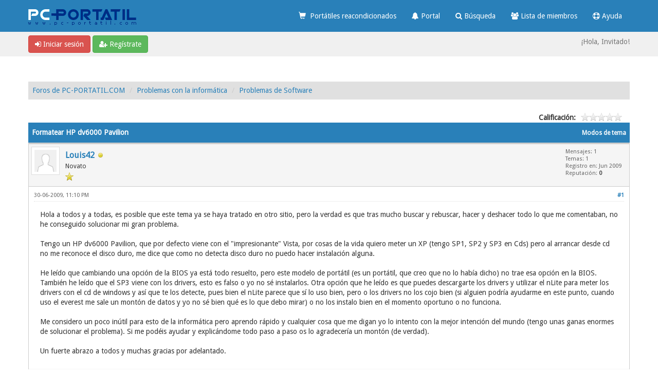

--- FILE ---
content_type: text/html; charset=UTF-8
request_url: https://foro.pc-portatil.com/thread-1570.html
body_size: 8334
content:
<!DOCTYPE html>
<html xml:lang="es" lang="es" xmlns="http://www.w3.org/1999/xhtml">
<head>
<title>Formatear HP dv6000 Pavilion</title>

<link rel="alternate" type="application/rss+xml" title="Últimos temas (RSS 2.0)" href="https://foro.pc-portatil.com/syndication.php" />
<link rel="alternate" type="application/atom+xml" title="Últimos temas (Atom 1.0)" href="https://foro.pc-portatil.com/syndication.php?type=atom1.0" />
<link rel="shortcut icon" href="/favicon.ico" />
<meta http-equiv="Content-Type" content="text/html; charset=UTF-8" />
<meta name="viewport" content="width=device-width, initial-scale=1" />

<script type="text/javascript" src="https://foro.pc-portatil.com/jscripts/jquery.js?ver=1823"></script>
<script type="text/javascript" src="https://maxcdn.bootstrapcdn.com/bootstrap/3.3.7/js/bootstrap.min.js"></script>
<script type="text/javascript" src="https://foro.pc-portatil.com/jscripts/jquery.plugins.min.js?ver=1821"></script>
<script type="text/javascript" src="https://foro.pc-portatil.com/jscripts/general.js?ver=1821"></script>
<script type="text/javascript" src="https://foro.pc-portatil.com/images/bootbb/js/tooltip.js"></script>

<link rel="stylesheet" href="https://maxcdn.bootstrapcdn.com/bootstrap/3.3.7/css/bootstrap.min.css" />
<link href='https://fonts.googleapis.com/css?family=Droid+Sans' rel='stylesheet' type='text/css' />
<link rel="stylesheet" href="https://maxcdn.bootstrapcdn.com/font-awesome/4.7.0/css/font-awesome.min.css" />

<link type="text/css" rel="stylesheet" href="https://foro.pc-portatil.com/cache/themes/theme6/global.min.css?t=1724842120" />
<link type="text/css" rel="stylesheet" href="https://foro.pc-portatil.com/cache/themes/theme6/css3.min.css?t=1724842120" />
<link type="text/css" rel="stylesheet" href="https://foro.pc-portatil.com/cache/themes/theme6/responsive.min.css?t=1724842121" />
<link type="text/css" rel="stylesheet" href="https://foro.pc-portatil.com/cache/themes/theme6/blue.min.css?t=1724842120" />
<link type="text/css" rel="stylesheet" href="https://foro.pc-portatil.com/cache/themes/theme6/star_ratings.min.css?t=1724842121" />
<link type="text/css" rel="stylesheet" href="https://foro.pc-portatil.com/cache/themes/theme6/showthread.min.css?t=1724842121" />




<script type="text/javascript">
jQuery(document).on('click', '.panel-heading span.clickable', function(e){
    var jQuerythis = jQuery(this);
	if(!jQuerythis.hasClass('panel-collapsed')) {
		jQuerythis.parents('.panel').find('.panel-body').slideUp();
		jQuerythis.addClass('panel-collapsed');
		jQuerythis.find('i').removeClass('glyphicon-chevron-up').addClass('glyphicon-chevron-down');
	} else {
		jQuerythis.parents('.panel').find('.panel-body').slideDown();
		jQuerythis.removeClass('panel-collapsed');
		jQuerythis.find('i').removeClass('glyphicon-chevron-down').addClass('glyphicon-chevron-up');
	}
})
</script>




<script type="text/javascript">
	lang.unknown_error = "Ha ocurrido un error desconocido.";

	lang.select2_match = "Hay un resultado disponible, presiona intro para selecionarlo.";
	lang.select2_matches = "Hay {1} resultados disponibles, usa las flechas arriba y abajo para navegar.";
	lang.select2_nomatches = "No se han encontrado coincidencias";
	lang.select2_inputtooshort_single = "Por favor, introduce uno o más caracteres";
	lang.select2_inputtooshort_plural = "Por favor, introduce {1} o más caracteres";
	lang.select2_inputtoolong_single = "Por favor, elimina un caracter";
	lang.select2_inputtoolong_plural = "Por favor, elimina {1} caracteres";
	lang.select2_selectiontoobig_single = "Solo puedes seleccionar un elemento";
	lang.select2_selectiontoobig_plural = "Solo puedes seleccionar {1} elementos";
	lang.select2_loadmore = "Cargando más resultados…";
	lang.select2_searching = "Buscando…";
	
	var templates = {
		modal: '<div class=\"modal\">\
	<div style=\"overflow-y: auto; max-height: 400px;\">\
		<table border=\"0\" cellspacing=\"0\" cellpadding=\"5\" class=\"tborder\">\
			<tr>\
				<td class=\"thead\"><strong>__title__</strong></td>\
			</tr>\
			<tr>\
				<td class=\"trow1\">__message__</td>\
			</tr>\
			<tr>\
				<td class=\"tfoot\">\
					<div style=\"text-align: center\" class=\"modal_buttons\">__buttons__</div>\
				</td>\
			</tr>\
		</table>\
	</div>\
</div>',
		modal_button: '<input type=\"submit\" class=\"button\" value=\"__title__\"/>&nbsp;'
	};
	
	var cookieSecureFlag = "0";
	var cookieDomain = ".foro.pc-portatil.com";
	var cookiePath = "/";
	var cookiePrefix = "";
	var deleteevent_confirm = "¿Estás seguro de que quieres borrar este evento?";
	var removeattach_confirm = "¿Estás seguro de que quieres borrar los archivos adjuntos seleccionados de este mensaje?";
	var loading_text = 'Cargando<br />Por favor, espere..';
	var saving_changes = 'Guardando cambios..';
	var use_xmlhttprequest = "0";
	var my_post_key = "fb06b01fdd2de373d528b4199936b416";
	var rootpath = "https://foro.pc-portatil.com";
	var imagepath = "https://foro.pc-portatil.com/images/bootbb";
  	var yes_confirm = "Sí";
	var no_confirm = "No";
	var MyBBEditor = null;
	var spinner_image = "https://foro.pc-portatil.com/images/bootbb/spinner.gif";
	var spinner = "<img src='" + spinner_image +"' alt='' />";
	var modal_zindex = 9999;
</script>

<!-- Make videos responsive - https://github.com/davatron5000/FitVids.js (additional video sites added for MyBB) -->
<script type="text/javascript" src="https://foro.pc-portatil.com/images/bootbb/js/jquery.fitvids.js"></script>
<script>
	$(document).ready(function(){
		// Target the iframe parent div
		var bvc = $(".bootbb-video-container");
		//bvc.css("max-width", "800px");
		bvc.fitVids();
	});
</script>

<script>
<!--
	var quickdelete_confirm = "¿Estás seguro de que quieres borrar este mensaje?";
	var quickrestore_confirm = "¿Estás seguro de que quieres restaurar este mensaje?";
	var allowEditReason = "1";
	lang.save_changes = "Guardar cambios";
	lang.cancel_edit = "Cancelar edición";
	lang.quick_edit_update_error = "Ha ocurrido un error al editar tu respuesta:";
	lang.quick_reply_post_error = "Ha ocurrido un error al enviar tu respuesta:";
	lang.quick_delete_error = "Ha ocurrido un error al eliminar tu respuesta:";
	lang.quick_delete_success = "El mensaje se ha eliminado correctamente.";
	lang.quick_delete_thread_success = "El tema se ha eliminado correctamente.";
	lang.quick_restore_error = "Ha ocurrido un error al restaurar tu respuesta:";
	lang.quick_restore_success = "El mensaje se ha restaurado correctamente.";
	lang.editreason = "Razón";
// -->
</script>
<!-- jeditable (jquery) -->
<script src="https://foro.pc-portatil.com/jscripts/report.js?ver=1820"></script>
<script src="https://foro.pc-portatil.com/jscripts/jeditable/jeditable.min.js"></script>
<script src="https://foro.pc-portatil.com/jscripts/thread.js?ver=1822"></script>
</head>
<body>
	
<header>
<div class="navbar navbar-default">
     <div class="container">
          <div class="navbar-header">
               <button type="button" class="navbar-toggle" data-toggle="collapse" data-target=".navbar-ex1-collapse" aria-label="">
               <span class="icon-bar"></span>
               <span class="icon-bar"></span>
               <span class="icon-bar"></span> 
               </button>
			  
			  <div class="navbar-header scaleimages">
				  <!--<a class="navbar-brand" href="https://foro.pc-portatil.com">BootBB</a>-->
				  <a class="" href="https://foro.pc-portatil.com/"><img src="https://foro.pc-portatil.com/images/bootbb/logopcportatil.png" /></a>
			  
			  </div>
          </div>
          <div class="collapse navbar-collapse navbar-ex1-collapse">
			  <ul class="nav navbar-nav navbar-right">
                                                                     <li id="nav-portal"><a href="https://www.pc-portatil.com/pub.shop/portatiles-reacondicionados/"><i class="glyphicon glyphicon-shopping-cart"></i>&nbsp;&nbsp;Portátiles reacondicionados</a></li>
				  <li id="nav-portal"><a href="https://foro.pc-portatil.com/portal.php"><i class="fa fa-bell"></i> Portal</a></li>

               <!--<li id="nav-forums"><a href="https://foro.pc-portatil.com/index.php"><i class="fa fa-group"></i> </a></li>
				<li><a href="https://foro.pc-portatil.com/search.php?action=getnew"><i class="fa fa-comment"></i> Mensajes nuevos</a></li>
            	<li><a href="https://foro.pc-portatil.com/search.php?action=getdaily"><i class="fa fa-comments"></i> Mensajes de hoy</a></li>-->
               <li id="nav-search"><a href="https://foro.pc-portatil.com/search.php"><i class="fa fa-search"></i> Búsqueda</a></li>
               <li id="nav-member"><a href="https://foro.pc-portatil.com/memberlist.php"><i class="fa fa-users"></i> Lista de miembros</a></li>
		<li id="nav-help"><a href="https://foro.pc-portatil.com/misc.php?action=help"><i class="fa fa-life-bouy"></i> Ayuda</a></li>		  
<!--<li class="dropdown">
          <a href="#" class="dropdown-toggle" data-toggle="dropdown" role="button" aria-expanded="false"><i class="fa fa-cubes"></i>  <span class="caret"></span></a>
          <ul class="dropdown-menu" role="menu">
			  <li id="nav-help"><a href="https://foro.pc-portatil.com/misc.php?action=help"><i class="fa fa-life-bouy"></i> Ayuda</a></li>
			  <li class="divider"></li>
			  <li id="nav-calendar"><a href="https://foro.pc-portatil.com/calendar.php"><i class="fa fa-calendar"></i> Calendario</a></li>
          </ul>
</li>--> 
</ul>
  
          </div>
     </div>
</div>
</header>


<div id="container">
	<a name="top" id="top"></a>
		<div id="header">
			<div id="panel">
				<div class="upper">
					<div class="container">

						
<span><a href="https://foro.pc-portatil.com/member.php?action=login" onclick="$('#quick_login').modal({ fadeDuration: 250, keepelement: true }); return false;" class="login btn btn-danger" style="color: #fff;"><i class="fa fa-sign-in"></i> Iniciar sesión</a> <a href="https://foro.pc-portatil.com/member.php?action=register" class="register btn btn-success" style="color: #fff;"><i class="fa fa-user-plus"></i> Regístrate</a></span>

<span class="float_right hidden-xs">¡Hola, Invitado!</span>

<br class="clearfix" />
	

				<div class="modal" id="quick_login" style="display: none;">
					<form method="post" action="https://foro.pc-portatil.com/member.php">
						<input name="my_post_key" type="hidden" value="fb06b01fdd2de373d528b4199936b416" />
						<input name="action" type="hidden" value="do_login" />
						<input name="url" type="hidden" value="" />
						<input name="quick_login" type="hidden" value="1" />
						<table width="100%" cellspacing="0" cellpadding="0" border="0" class="tborder">
							<tr>
								<td class="thead" colspan="2"><strong>Iniciar sesión</strong></td>
							</tr>
							<tr>
								<td class="trow1" width="25%"><strong>Nombre de usuario:</strong></td>
								<td class="trow1"><input name="quick_username" id="quick_login_username" type="text" value="" class="textbox initial_focus" /></td>
							</tr>
							<tr>
								<td class="trow2"><strong>Contraseña:</strong></td>
								<td class="trow2">
									<input name="quick_password" id="quick_login_password" type="password" value="" class="textbox" /> <a href="https://foro.pc-portatil.com/member.php?action=lostpw" class="lost_password">¿Perdiste tu contraseña?</a>
								</td>
							</tr>
							<tr>
								<td class="trow1">&nbsp;</td>
								<td class="trow1 remember_me">
									<input name="quick_remember" id="quick_login_remember" type="checkbox" value="yes" class="checkbox" checked="checked" />
									<label for="quick_login_remember">Recordarme</label>
								</td>
							</tr>
							<tr>
								<td class="trow2" colspan="2">
									<div align="center"><input name="submit" type="submit" class="button" value="Iniciar sesión" /></div>
								</td>
							</tr>
						</table>
					</form>
				</div>
				<script type="text/javascript">
					$("#quick_login input[name='url']").val($(location).attr('href'));
				</script>

					
					</div>
			</div>
			</div>
	</div>
			</div>
               
				   
                <main class="container">
				<br />
                 
<ol class="breadcrumb container">
<li><a href="https://foro.pc-portatil.com/index.php">Foros de PC-PORTATIL.COM</a></li>

<li><a href="forum-3.html">Problemas con la informática</a></li>

<li><a href="forum-5-page-4.html">Problemas de Software</a></li>


</ol>

				
				
				
				
				
				

	
	
	<div class="float_left">
		
	</div>
	<div class="float_right">
		
	</div>
	
<div style="margin-top: 6px; padding-right: 10px;" class="float_right">
		<script type="text/javascript">
		<!--
			lang.ratings_update_error = "";
		// -->
		</script>
		<script type="text/javascript" src="https://foro.pc-portatil.com/jscripts/rating.js?ver=1821"></script>
		<div class="inline_rating">
			<strong class="float_left" style="padding-right: 10px;">Calificación:</strong>
			<ul class="star_rating star_rating_notrated" id="rating_thread_1570">
				<li style="width: 0%" class="current_rating" id="current_rating_1570">0 voto(s) - 0 Media</li>
				<li><a class="one_star" title="1 estrella de 5" href="./ratethread.php?tid=1570&amp;rating=1&amp;my_post_key=fb06b01fdd2de373d528b4199936b416">1</a></li>
				<li><a class="two_stars" title="2 estrellas de 5" href="./ratethread.php?tid=1570&amp;rating=2&amp;my_post_key=fb06b01fdd2de373d528b4199936b416">2</a></li>
				<li><a class="three_stars" title="3 estrellas de 5" href="./ratethread.php?tid=1570&amp;rating=3&amp;my_post_key=fb06b01fdd2de373d528b4199936b416">3</a></li>
				<li><a class="four_stars" title="4 estrellas de 5" href="./ratethread.php?tid=1570&amp;rating=4&amp;my_post_key=fb06b01fdd2de373d528b4199936b416">4</a></li>
				<li><a class="five_stars" title="5 estrellas de 5" href="./ratethread.php?tid=1570&amp;rating=5&amp;my_post_key=fb06b01fdd2de373d528b4199936b416">5</a></li>
			</ul>
		</div>
</div>
<br class="clear" />
	<div class="tborder tfixed clear">
		<div class="thead">
				<div class="float_right">
					<span class="smalltext"><a href="javascript:void(0)" id="thread_modes">Modos de tema</a></span>
				</div>
				
					Formatear HP dv6000 Pavilion
			</div>
	</div>
<div id="posts_container">
	<div id="posts">
		

<a id="pid5475"></a>
<div class="post " style="" id="post_5475">
<div class="post_author">
	
<div class="postbit_avatar author_avatar"><a href="user-1136.html"><img src="https://foro.pc-portatil.com/images/default_avatar.png" alt="" width="55" height="55" /></a></div>

	<div class="author_information">
			<strong><span class="largetext"><a href="https://foro.pc-portatil.com/user-1136.html">Louis42</a></span></strong> 
<span class="online_status status_offline" title="Sin conexión"></span>
<br />
			<span class="smalltext">
				Novato<br />
				<span class="postbit_userstars"><img src="images/star.png" alt="*" /><br /></span>
				
			</span>
	</div>
	<div class="author_statistics">
		
	Mensajes: 1<br />
	Temas: 1<br />
	Registro en: Jun 2009
	
<br />Reputación: 
<a href="reputation.php?uid=1136"><strong class="reputation_neutral">0</strong></a>

<br />

		<span class="smalltext"></span>
	</div>
</div>
<div class="post_content">
	<div class="post_head">
		
<div class="float_right" style="vertical-align: top">
<strong><a href="thread-1570-post-5475.html#pid5475" title="Formatear HP dv6000 Pavilion">#1</a></strong>

</div>

		
		<h1 aria-label="Mensaje: 1 por Louis42" style="display:inline;font-size:9px;"><!-- helps navigation for screen readers --></h1>
		<span class="post_date">30-06-2009, 11:10 PM </span>
		
	</div>
	<div class="post_body scaleimages" id="pid_5475">
		Hola a todos y a todas, es posible que este tema ya se haya tratado en otro sitio, pero la verdad es que tras mucho buscar y rebuscar, hacer y deshacer todo lo que me comentaban, no he conseguido solucionar mi gran problema.<br />
<br />
Tengo un HP dv6000 Pavilion, que por defecto viene con el "impresionante" Vista, por cosas de la vida quiero meter un XP (tengo SP1, SP2 y SP3 en Cds) pero al arrancar desde cd no me reconoce el disco duro, me dice que como no detecta disco duro no puedo hacer instalación alguna. <br />
<br />
He leído que cambiando una opción de la BIOS ya está todo resuelto, pero este modelo de portátil (es un portátil, que creo que no lo había dicho) no trae esa opción en la BIOS. También he leído que el SP3 viene con los drivers, esto es falso o yo no sé instalarlos. Otra opción que he leído es que puedes descargarte los drivers y utilizar el nLite para meter los drivers con el cd de windows y así que te los detecte, pues bien el nLite parece que sí lo uso bien, pero o los drivers no los cojo bien (si alguien podría ayudarme en este punto, cuando uso el everest me sale un montón de datos y yo no sé bien qué es lo que debo mirar) o no los instalo bien en el momento oportuno o no funciona.<br />
<br />
Me considero un poco inútil para esto de la informática pero aprendo rápido y cualquier cosa que me digan yo lo intento con la mejor intención del mundo (tengo unas ganas enormes de solucionar el problema). Si me podéis ayudar y explicándome todo paso a paso os lo agradecería un montón (de verdad).<br />
<br />
Un fuerte abrazo a todos y muchas gracias por adelantado.

	</div>
	
	
	<div class="post_meta" id="post_meta_5475">
		
		<div class="post_edit align_right smalltext float_right" id="edited_by_5475"></div>
	</div>
	
	
</div>
<div class="post_controls">
	<div class="postbit_buttons author_buttons float_left">
		
<a href="search.php?action=finduser&amp;uid=1136" title="Encuentra todos sus mensajes" class="postbit_find"><span>Buscar</span></a>

	</div>
	<div class="postbit_buttons post_management_buttons float_right">
		
<a href="newreply.php?tid=1570&amp;replyto=5475" title="Cita este mensaje en tu respuesta" class="postbit_quote postbit_mirage"><span>Responder</span></a>

	</div>
</div>
</div>


<a id="pid5476"></a>
<div class="post " style="" id="post_5476">
<div class="post_author">
	
<div class="postbit_avatar author_avatar"><a href="user-747.html"><img src="https://foro.pc-portatil.com/images/default_avatar.png" alt="" width="55" height="55" /></a></div>

	<div class="author_information">
			<strong><span class="largetext"><a href="https://foro.pc-portatil.com/user-747.html">Manuel</a></span></strong> 
<span class="online_status status_offline" title="Sin conexión"></span>
<br />
			<span class="smalltext">
				Miembro Junior<br />
				<span class="postbit_userstars"><img src="images/star.png" alt="*" /><img src="images/star.png" alt="*" /><br /></span>
				
			</span>
	</div>
	<div class="author_statistics">
		
	Mensajes: 10<br />
	Temas: 0<br />
	Registro en: Aug 2009
	
<br />Reputación: 
<a href="reputation.php?uid=747"><strong class="reputation_neutral">0</strong></a>

<br />

		<span class="smalltext"></span>
	</div>
</div>
<div class="post_content">
	<div class="post_head">
		
<div class="float_right" style="vertical-align: top">
<strong><a href="thread-1570-post-5476.html#pid5476" title="Re: Formatear HP dv6000 Pavilion">#2</a></strong>

</div>

		
		<h1 aria-label="Mensaje: 2 por Manuel" style="display:inline;font-size:9px;"><!-- helps navigation for screen readers --></h1>
		<span class="post_date">06-08-2009, 08:11 PM </span>
		
	</div>
	<div class="post_body scaleimages" id="pid_5476">
		Buenas tardes, <br />
<br />
En primer lugar con respecto a tu problema, lo de la opcion de la BIOS es cierto, y en concreto el DV 6000 debe tenerla por que yo lo he visto.<br />
<br />
Si no me equiboco la Opcion se llama " ACHI Mode " o " SATA Mode"  cambiala a compatible o a IDE segun poga no lo recuerdo.<br />
<br />
En segundo lugar lo del nLite es lo suyo, pero los drivers SATA para que te piye el disco te los debes bajar de la misma pagina de drivers de HP.<br />
<br />
Enlace<br />
<a href="http://welcome.hp.com/country/es/es/support.html" target="_blank" rel="noopener" class="mycode_url">http://welcome.hp.com/country/es/es/support.html</a><br />
<br />
Un saludo y espero te sirva de ayuda.<br />
<br />


	</div>
	
	
	<div class="post_meta" id="post_meta_5476">
		
		<div class="post_edit align_right smalltext float_right" id="edited_by_5476"></div>
	</div>
	
	
</div>
<div class="post_controls">
	<div class="postbit_buttons author_buttons float_left">
		
<a href="search.php?action=finduser&amp;uid=747" title="Encuentra todos sus mensajes" class="postbit_find"><span>Buscar</span></a>

	</div>
	<div class="postbit_buttons post_management_buttons float_right">
		
<a href="newreply.php?tid=1570&amp;replyto=5476" title="Cita este mensaje en tu respuesta" class="postbit_quote postbit_mirage"><span>Responder</span></a>

	</div>
</div>
</div>

	</div>
</div>
	
			<div class="tfoot row">
				<div class="col-sm-6">
					<strong>&laquo; <a href="thread-1570-nextoldest.html">Tema anterior</a> | <a href="thread-1570-nextnewest.html">Tema siguiente</a> &raquo;</strong>
				</div>
				<div class="col-sm-6">
	<div class="float_right">
		<form action="search.php" method="post">
			<input type="hidden" name="action" value="thread" />
			<input type="hidden" name="tid" value="1570" />
			<input type="text" name="keywords" value="Introducir palabras" onfocus="if(this.value == 'Introducir palabras') { this.value = ''; }" onblur="if(this.value=='') { this.value='Introducir palabras'; }" class="textbox" size="25" />
			<input type="submit" class="button" value="Buscar en el tema" />
		</form>
	</div>
</div>
			</div>
	<div class="float_left">
		
	</div>
	<div class="float_right">
		
	</div>
	<br class="clear" />
	
	
	
	<br />
	<div class="float_left">
		<ul class="thread_tools">
			
<li class="printable"><a href="printthread.php?tid=1570">Ver la versión para impresión</a></li>

			
			
			
		</ul>
	</div>

	<div class="float_right" style="text-align: right;">
		
		
<form action="forumdisplay.php" method="get">
<span class="smalltext">Salto de foro:</span>
<select name="fid" class="forumjump">
<option value="-4">Mensajes privados</option>
<option value="-3">Panel de Control</option>
<option value="-5">Quién esta en línea</option>
<option value="-2">Búsqueda</option>
<option value="-1">Índice</option>

<option value="3" > Problemas con la informática</option>

<option value="4" >-- Problemas de Hardware</option>

<option value="5" selected="selected">-- Problemas de Software</option>

<option value="6" >-- ¿Que me aconsejáis comprar?</option>

<option value="12" >-- Drivers para Ordenadores</option>

<option value="13" >---- Drivers HP</option>

<option value="14" >---- Drivers Lenovo</option>

<option value="15" >---- Busco Drivers</option>

<option value="7" > Foros de noticias</option>

<option value="8" >-- Foro de actualidad informática</option>

<option value="9" >-- Novedades en el foro</option>

<option value="10" > Foros de la Tienda</option>

<option value="11" >-- Información sobre ordenadores</option>

</select>

<input type="submit" class="button" value="Ir" />

</form>
<script type="text/javascript">
$(".forumjump").on('change', function() {
	var option = $(this).val();

	if(option < 0)
	{
		window.location = 'forumdisplay.php?fid='+option;
	}
	else
	{
		window.location = 'forum-'+option+'.html';
	}
});
</script>

	</div>
	<br class="clear" />
	
<br />
<span class="smalltext">Usuarios navegando en este tema: 1 invitado(s)</span>
<br />

	
<div style="clear:both"><div style="padding-top: 10px">
<ol class="breadcrumb container">
<li><a href="https://foro.pc-portatil.com/index.php">Foros de PC-PORTATIL.COM</a></li>

<li><a href="forum-3.html">Problemas con la informática</a></li>

<li><a href="forum-5-page-4.html">Problemas de Software</a></li>


</ol>
</div></div>
</main>

<div class="blankspace"></div>

<footer id="footer">
	<div class="container">
    <div class="row">
		
        <div class="col-sm-4 foot">
			<h3></h3>
			<p> Foros de PC-PORTATIL.COM</p>
			
		</div>		
		

		<div class="col-sm-4 foot">
			<h3></h3>
			<p>

 				<a href="https://foro.pc-portatil.com/" class="btn btn-success" style="color: #fff;" data-toggle="tooltip" data-placement="bottom" data-original-title="Índice"><i class="fa fa-home"></i></a>
				
				<a href="https://foro.pc-portatil.com/archive/index.php/thread-1570.html" class="btn btn-danger" style="color: #fff;" data-toggle="tooltip" data-placement="bottom" data-original-title="Archivo (Modo simple)"><i class="fa fa-archive"></i></a>
				
				<a href="http://www.facebook.com/pcportatil" target="_blank"  rel="noopener" class="btn btn-primary" style="color: #fff;" data-toggle="tooltip" data-placement="bottom" data-original-title=""><i class="fa fa-facebook-square"></i></a>
				
				<a href="https://twitter.com/pcportatil" target="_blank"  rel="noopener" class="btn btn-info" style="color: #fff;" data-toggle="tooltip" data-placement="bottom" data-original-title=""><i class="fa fa-twitter"></i></a>
				
				<a href="https://foro.pc-portatil.com/misc.php?action=syndication" class="btn btn-warning" style="color: #fff;" data-toggle="tooltip" data-placement="bottom" title="" data-original-title="Sindicación RSS"><i class="fa fa-rss"></i></a>
				
				<a href="misc.php?action=markread&amp;my_post_key=fb06b01fdd2de373d528b4199936b416" class="btn btn-danger" style="color: #fff;" data-toggle="tooltip" data-placement="bottom" data-original-title=""><i class="fa fa-book"></i> </a>
				
				</p>

		</div>
		
		<div class="col-sm-4 foot">
			
			 <h3></h3>
			 
<p><a href="contact.php" class="btn btn-primary" style="color: #fff;" data-toggle="tooltip" data-placement="bottom" title="" data-original-title="Contact Us"><i class="fa fa-envelope"></i> Contáctanos</a>&nbsp;
			
			<!--<a href="showteam.php" class="btn btn-danger" style="color: #fff;" data-toggle="tooltip" data-placement="bottom" title="" data-original-title="Meet Our Team"><i class="fa fa-users"></i> </a></p>-->
		</div>
		
		
		
		<!-- The following piece of code allows MyBB to run scheduled tasks. DO NOT REMOVE --><!-- End task image code -->
		</div>
	
	</div>

	
<div id="copyright">
	<div class="container">
			<div class="pull-right"></div>
			<div class="pull-left">
				<!-- MyBB is free software developed and maintained by a volunteer community.
					It would be much appreciated by the MyBB Group if you left the full copyright and "powered by" notice intact,
					to show your support for MyBB.  If you choose to remove or modify the copyright below,
					you may be refused support on the MyBB Community Forums.

					This is free software, support us and we'll support you. -->
				Powered By <a href="http://www.mybb.com" target="_blank"  rel="noopener" style="color: #fff;" >MyBB</a>. <a href="https://eree.in" title="EREE" target="_blank" rel="noopener" style="color: #fff;">Crafted by EREE</a> and <a href="https://forum.androidbg.com/" title="AndroidBG" target="_blank" rel="noopener" style="color: #fff;">Android BG</a>.<!-- End powered by -->
				
			</div>
	</div>

</div>

</footer>

<!-- Fix for MentionMe popup window position -->
<script type="text/javascript">
	var MentionMe = (function(m) {
	m.customSCEditorContainerOffset = {
		left: 0,
		top: 2,
	};

	return m;
})(MentionMe || {});
</script>

<!-- End Fix for MentionMe popup window position -->
<!-- Global site tag (gtag.js) - Google Analytics -->
<script async src="https://www.googletagmanager.com/gtag/js?id=UA-217703-3"></script>
<script>
  window.dataLayer = window.dataLayer || [];
  function gtag(){dataLayer.push(arguments);}
  gtag('js', new Date());

  gtag('config', 'UA-217703-3');
</script>

	<div id="thread_modes_popup" class="popup_menu" style="display: none;"><div class="popup_item_container"><a href="showthread.php?mode=linear&amp;tid=1570&amp;pid=5475#pid5475" class="popup_item">Modo extendido</a></div><div class="popup_item_container"><a href="showthread.php?mode=threaded&amp;tid=1570&amp;pid=5475#pid5475" class="popup_item">Modo compacto</a></div></div>
	<script type="text/javascript">
	// <!--
		if(use_xmlhttprequest == "1")
		{
			$("#thread_modes").popupMenu();
		}
	// -->
	</script>
	<script type="text/javascript">
		var thread_deleted = "0";
		if(thread_deleted == "1")
		{
			$("#quick_reply_form, .new_reply_button, .thread_tools, .inline_rating").hide();
			$("#moderator_options_selector option.option_mirage").attr("disabled","disabled");
		}
	</script>
</body>
</html>


--- FILE ---
content_type: text/javascript
request_url: https://foro.pc-portatil.com/jscripts/report.js?ver=1820
body_size: 269
content:
var Report = {
	init: function()
	{
		$(function(){
		});
	},

	reportPost: function(pid)
	{
		MyBB.popupWindow("/report.php?modal=1&type=post&pid="+pid);
	},
	
	reportUser: function(pid)
	{
		MyBB.popupWindow("/report.php?modal=1&type=profile&pid="+pid);
	},

	reportReputation: function(pid)
	{
		MyBB.popupWindow("/report.php?modal=1&type=reputation&pid="+pid);
	},
	
	submitReport: function(pid)
	{
		// Get form, serialize it and send it
		var datastring = $(".reportData_"+pid).serialize();
		$.ajax({
			type: "POST",
			url: "report.php?modal=1",
			data: datastring,
			dataType: "html",
			success: function(data) {
				// Replace modal HTML
				$('.modal_'+pid).fadeOut('slow', function() {
					$('.modal_'+pid).html(data);
					$('.modal_'+pid).fadeIn('slow');
					$('.modal').fadeIn('slow');
				});
			},
			error: function(){
				  alert(lang.unknown_error);
			}
		});

		return false;
	}
};

Report.init();